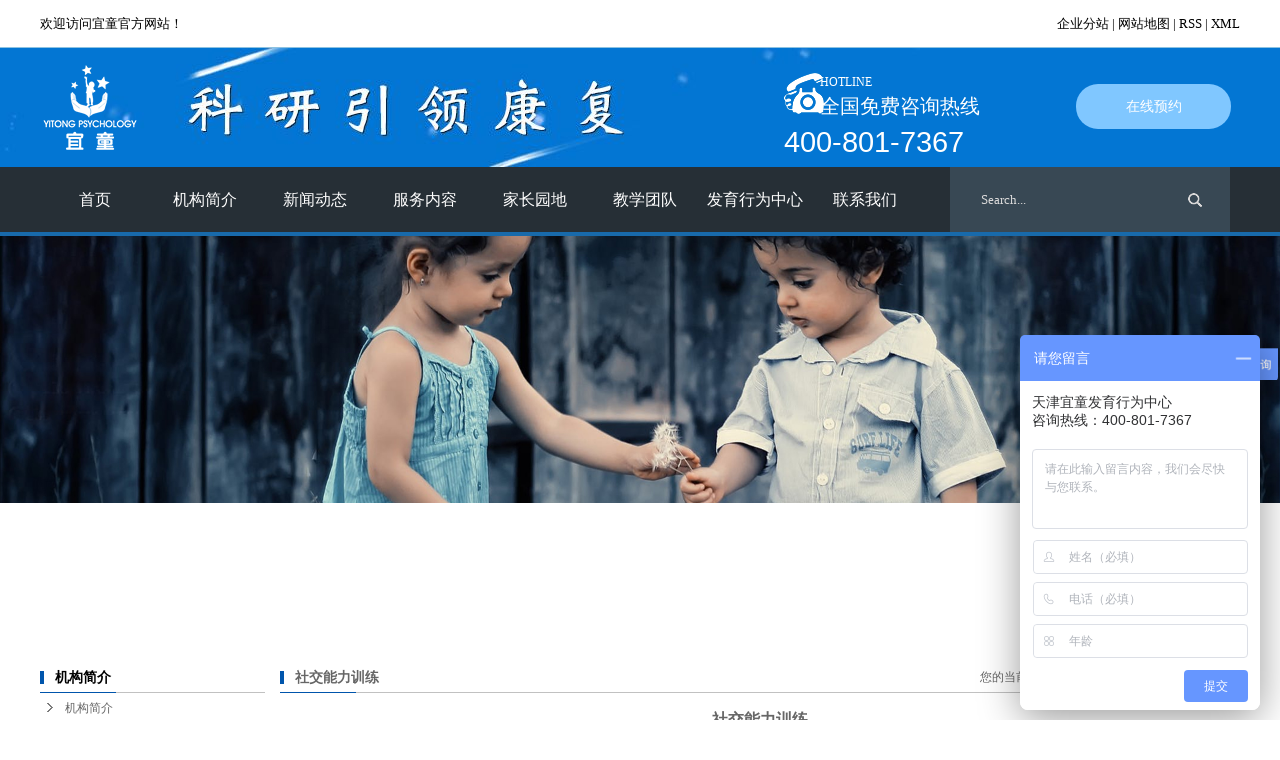

--- FILE ---
content_type: text/html; charset=utf-8
request_url: http://www.61psy.com/news/1070.html
body_size: 9907
content:
<!DOCTYPE html>
<html lang="zh-CN">
<head>
    <meta charset="utf-8">
    <meta content="IE=edge" http-equiv="X-UA-Compatible">
    <title>社交能力训练-宜童自闭症研究服务中心 - 宜童儿童发育行为中心-语言社交感统注意力训练_阅读障碍_书写障碍_学习困难</title>
    <meta name="keywords" content="社交能力训练,孤独症干预,早期康复"/>
    <meta name="description" content="本页内容为您提供社交能力训练详细介绍，精选社交能力训练信息，提供社交能力训练优质的服务，社交能力训练为宜童自闭症研究服务中心整理发布。"/>
    <link href="/template/default/style/base.css" rel="stylesheet" type="text/css">
    <link href="/template/default/style/model.css" rel="stylesheet" type="text/css">
    <link href="/template/default/style/main.css" rel="stylesheet" type="text/css">
    <link href="/template/default/style/lightbox.css" rel="stylesheet" type="text/css">
    <link href="/data/user.css" rel="stylesheet" type="text/css">
    <link href="/template/default/style/member.css" rel="stylesheet" type="text/css">
    <script src="/template/default/js/jquery-1.8.3.min.js"></script>
    <script src="/template/default/js/jquery.cookie.js"></script>
    <script>
var url = '/';
          var M_URL = '/m/';
        // var about_cid = '';
    </script>
    <script src="/template/default/js/mobile.js"></script>
</head>
<body>
<!-- 公共头部包含 -->
<div class="out-top">
  <div class="mm-top">
    <div class="m1 fl"><p>欢迎访问宜童官方网站！</p></div>
    <div class="m2 fr">
      <a href="/region/" >企业分站</a> |
      <a href="/sitemap/">网站地图</a> |
      <a href="/rss.xml">RSS</a> |
      <a href="/sitemap.xml">XML</a>
    </div>
  </div>
</div>
<div class="out-he">
  <div class="out-hee">
    <div class="logo fl">
      <a class="logo" href="/index.html">
        <h1><img alt="自闭症机构" src="/data/images/other/20210401113147_408.png"></h1>
      </a>
    </div>
    <a class="more1" href="/addons/cms/message">在线预约</a>
    <div class="dh fr"><p>&nbsp; &nbsp; &nbsp; &nbsp; &nbsp; &nbsp;
      <span style="font-family: 微软雅黑, &quot;Microsoft YaHei&quot;;">HOTLINE</span></p>
      <p>&nbsp; &nbsp; &nbsp; &nbsp; &nbsp; &nbsp;
        <span style="font-size: 20px; font-family: 微软雅黑, &quot;Microsoft YaHei&quot;;">全国免费咨询热线</span></p>
      <p><span style="font-size: 29px;">400-801-7367</span></p></div>
  </div>
</div>
<div class="out-nv">
  <div class="w1200">
    <div class="nv-le fl">
      <div id="menu">
        <ul class="nav clearfix">
          <li><a href="/">首页</a></li>
          <li><a>机构简介</a>
            <div class="sec">
              <a href="/about_jgjj/jgjj0f4.html">机构简介</a>
              <a href="/about_jgjj/csrjjfca.html">创始人简介</a>
              <a href="/about_jgjj/qywh7ff.html">企业文化</a>
              <a href="/case/fzlc01a/">分支机构</a>
              <a href="/about_jgjj/jgry604.html">社会责任</a>
            </div>
          </li>


          <li><a>新闻动态</a>
            <div class="sec">
              <a href="/news/company/">宜童星闻</a>

              <a href="/news/xydt/">行业新闻</a>

            </div>
          </li>

          <li><a>服务内容</a>
            <div class="sec">
              <a href="/case/xmpg8db/">评估项目</a>
              <a href="/case/fwxmc31/">服务项目</a>
            </div>
          </li>
          <li><a>家长园地</a>
            <div class="sec">

              <a href="/case/alfxbc9/">案例分享</a>
              <a href="/case/jckt490/">家长课堂</a>
              <a href="/case/jtyx2e2/">家庭游戏</a>
              <a href="/case/jczf029/">家长专访</a>
            </div>
          </li>
          <li><a>教学团队</a>
            <div class="sec">
              <a href="/about_jx/bcjj3b4.html">部长简介</a>
              <a href="/about_jx/ddtdfcc.html">督导团队</a>
              <a href="/case/jspx1db/">教师培训</a>
              <a href="/case/jssb919/">教师随笔</a>
            </div>
          </li>

          <li><a href="http://www.ytpsy.cn/" rel="nofollow">发育行为中心</a></li>

          <li><a>联系我们</a>
            <div class="sec">
              <a href="/about/tjxq6f8.html">联系我们</a>
              <a href="/about_zhaopin/rczpd30.html" rel="nofollow">人才招聘</a>
              <a href="" rel="nofollow">加入我们</a>

            </div>
          </li>
        </ul>
      </div>

      <script type="text/javascript">

        $(function () {
          $('.nav > li').hover(function () {
            var sec_count = $(this).find('.sec a').length;
            var a_height = $(this).find('.sec a').eq(0).height();
            var sec_height = sec_count * a_height;
            $(this).find('.sec').stop().animate({height: sec_height}, 300);
          }, function () {
            $(this).find('.sec').stop().animate({height: 0}, 300);
          });
        });


      </script>

    </div>
    <div class="nv-ri fl">
      <form method="get" name="formsearch" id="formsearch" action="/addons/cms/Search/fen">
        <input type='text' name='q' id="keyword" value="Search...">
        <input type="submit" id="s_btn" value="">
      </form>
    </div>
  </div>
</div>
<script type="text/javascript">
    $(function () {
        $('.translate-en a').last().css('border', 'none');
        $('.translate li').hover(function () {
                $(this).find('.translate-en').stop().slideDown();
            }, function () {
                $(this).find('.translate-en').stop().slideUp();
            }
        );
    });
</script>
<!-- 内页banner -->
<div class="n_banner"><img alt="自闭症机构" src="/data/images/slide/20190531155854_231.jpg" title="自闭症机构"></div>
<!-- 主体部分 -->
<div class="clearfix" id="container">
    <div class="left">
  <div class="box sort_menu">
    <h3>机构简介</h3>
    <ul class="sort">
      <li class="about_a">
        <a href="/about_jgjj/jgjj0f4.html">机构简介</a>
      </li>
      <li class="about_a">
        <a href="/about_jgjj/csrjjfca.html">创始人简介</a>
      </li>
      <li class="about_a">
        <a href="/about_jgjj/qywh7ff.html">企业文化</a>
      </li>
      <li class="about_a">
        <a href="/case/fzlc01a/">分支机构</a>
      </li>
      <li class="about_a">
        <a href="/about_jgjj/jgry604.html">社会责任</a>
      </li>
    </ul>
    <script type="text/javascript">
        $(".about_a").hover
        (
            function () {
                if ($(this).find(".about_b li").length > 0) {
                    $(this).find(".about_b").stop().show();

                }
                $(this).addClass("change");
            },
            function () {
                $(this).find(".about_b").stop().hide();
                $(this).removeClass("change");
            }
        );
    </script>
  </div>
  <div class="box sort_product">
    <h3> 服务内容</h3>
    <ul class="sort">
      <li class="layer1">
        <a class="list_item" href="/case/xmpg8db/">评估项目</a>
        <div class="layer2" style="display:none;">
          <ul>
          </ul>
        </div>
      </li>
      <li class="layer1">
        <a class="list_item" href="/case/fwxmc31/">服务项目</a>
        <div class="layer2" style="display:none;">
          <ul>
          </ul>
        </div>
      </li>
    </ul>
    <script type="text/javascript">
        $(".layer1").hover
        (
            function () {
                if ($(this).find(".layer2 li").length > 0) {
                    $(this).find(".layer2").stop().show();

                }
                $(this).addClass("change");
            },
            function () {
                $(this).find(".layer2").stop().hide();
                $(this).removeClass("change");
            }
        );
    </script>
  </div>
  <div class="box n_news">
    <h3>新闻资讯</h3>
    <div class="content">
      <ul class="news_list new1">
                <li>
          <a href="/news/1223.html" title="宜童2025年这样走过｜成长、深耕与奔赴，每一步都朝向光的方向">宜童2025年这样走过｜成长、...</a>
        </li>
                <li>
          <a href="/news/1222.html" title="宜童沈阳中心 | 个案进步分享：在规则与表达中，见证孩子的成长力量">宜童沈阳中心 | 个案进步分享...</a>
        </li>
                <li>
          <a href="/news/1221.html" title="携手共筑儿童健康新未来：宜童与红桥区妇幼保健计划生育服务中心达成战略合作，共推儿童康复服务升级">携手共筑儿童健康新未来：宜童与...</a>
        </li>
                <li>
          <a href="/news/1220.html" title="普特融合，点亮星空 | 宜童大连甜橙派微中心温暖启航 ">普特融合，点亮星空 | 宜童大...</a>
        </li>
                <li>
          <a href="/news/1219.html" title="假期不松懈·融合共成长 | 宜童小学部寒假融合班报名启动！ ">假期不松懈·融合共成长 | 宜...</a>
        </li>
                <li>
          <a href="/news/1218.html" title="静待枝桠抽新芽——影子老师一年级陪伴手记">静待枝桠抽新芽——影子老师一年...</a>
        </li>
              </ul>
    </div>
  </div>
  <div class="box n_news">
    <h3>热门关键词</h3>
    <div class="content">
      <ul class="news_list words">
        <li>
          <a href="/tag/自闭症机构" title="自闭症机构">自闭症机构</a>
        </li>
      </ul>
    </div>
    <script type="text/javascript">
        $(function () {
            $(".words li:odd").addClass("right_word");
        });
    </script>
  </div>
  <div class="box n_contact">
    <h3>联系我们</h3>
    <div class="content"><p style="white-space: normal;">企业名称：天津宜童自闭症研究服务中心</p>
      <p style="white-space: normal;">全国咨询热线：400-801-7367</p>
      <p style="white-space: normal;">邮箱：yitongautism@163.com</p>
      <p style="white-space: normal;">地址：天津市新技术产业园区（华苑）桂苑路18号</p></div>
  </div>
</div>
    <div class="right">
        <div class="sitemp clearfix">
            <h2>
                社交能力训练            </h2>
            <div class="site">您的当前位置：
                <a href="/">首 页</a> >>
                <a href="/case/">案例展示</a> >>
                <a href="/case/fwxmc31/">服务项目                </a>
            </div>
        </div>
        <div class="content">
            <!-- start -->
            <link href="/template/default/style/quanju.css" media="all" rel="stylesheet" type="text/css">
            <script src="/template/default/js/jquery.SuperSlide.2.1.1.js" type="text/javascript"></script>
            <!-- 案例详细 -->
            <div class="case_detail">
                <h1 style="text-align:center;font-size:16px;">社交能力训练</h1>
                <hr>
                <hr>
                <ul class="product-tab clearfix" id="product-tab">
                    <li class="cur">详细介绍</li>
                </ul>
                <div class="content tab-content">
                    <p style="text-align: center;"><img src="/data/upload/image/1657533798416200.jpg" style="width: 800px; height: 651px;" title="天津孤独症康复中心.jpg" width="800" height="651" border="0" vspace="0" alt="天津孤独症康复中心.jpg"/></p><p style="text-align: center;"><img src="/data/upload/image/1657533798874488.jpg" style="width: 800px; height: 2958px;" title="天津孤独症康复中心.jpg" width="800" height="2958" border="0" vspace="0" alt="天津孤独症康复中心.jpg"/></p><p><span style="font-size: 18px;">优质教师团队</span></p><p><br/></p><p><span style="font-size: 18px;">社交障碍是自闭症儿童最亟待解决的问题，因此我们的社交专项训练优选了宜童骨干教师，<strong>由宜童教学主任BCaBA廖蜜老师作为总督导，讲师团队集结了最擅长游戏化教学的教学督导和骨干老师</strong>，通过过硬的专业水平、强大的课堂感染力和灵活丰富的游戏内容，充分调动孩子们的社交动机，真正做到在玩中学，在快乐中练习社交。</span></p><p><br/></p><p style="text-align: center;"><img src="/data/upload/image/1657534197154139.jpg" style="width: 800px; height: 566px;" title="天津宜童孤独症康复中心.jpg" width="800" height="566" border="0" vspace="0" alt="天津宜童孤独症康复中心.jpg"/></p><p style="text-align: center;"><img src="/data/upload/image/1657534197979727.jpg" style="width: 800px; height: 570px;" title="天津宜童孤独症康复中心.jpg" width="800" height="570" border="0" vspace="0" alt="天津宜童孤独症康复中心.jpg"/></p><p style="text-align: center;"><img src="/data/upload/image/1657534236806530.jpg" title="天津宜童孤独症康复中心.jpg" alt="天津宜童孤独症康复中心.jpg" width="800" height="566" border="0" vspace="0" style="width: 800px; height: 566px;"/></p><p style="text-align: center;"><img src="/data/upload/image/1657534197777427.jpg" style="width: 800px; height: 566px;" title="天津宜童孤独症康复中心.jpg" width="800" height="566" border="0" vspace="0" alt="天津宜童孤独症康复中心.jpg"/></p><p style="text-align: center;"><img src="/data/upload/image/1657534197733548.jpg" style="width: 800px; height: 566px;" title="天津宜童孤独症康复中心.jpg" width="800" height="566" border="0" vspace="0" alt="天津宜童孤独症康复中心.jpg"/></p><p><br/></p><p><span style="font-size: 18px;">内训家长反馈</span></p><p><span style="font-size: 18px;"><br/></span></p><p><span style="font-size: 18px;"></span></p><p style="text-align: center;"><img src="/data/upload/image/1657534536764135.jpg" style="width: 400px; height: 501px;" title="天津孤独症康复中心.jpg" width="400" height="501" border="0" vspace="0" alt="天津孤独症康复中心.jpg"/><img src="/data/upload/image/1657534536493964.jpg" title="天津孤独症康复中心.jpg" width="400" height="500" border="0" vspace="0" alt="天津孤独症康复中心.jpg" style="width: 400px; height: 500px;"/></p><p style="text-align: center;"><img src="/data/upload/image/1657534584875321.jpg" style="width: 400px; height: 500px;" title="天津孤独症康复中心.jpg" width="400" height="500" border="0" vspace="0" alt="天津孤独症康复中心.jpg"/><img src="/data/upload/image/1657534585131223.jpg" title="天津孤独症康复中心.jpg" width="400" height="500" border="0" vspace="0" alt="天津孤独症康复中心.jpg" style="width: 400px; height: 500px;"/></p><p><span style="font-size: 18px;"><br/></span><br/></p><p><strong><span style="font-size: 18px;">训练地点</span><br/></strong></p><p><br/></p><p><strong><span style="font-size: 18px;">宜童天津华苑校区</span></strong></p><p><br/></p><p><strong><span style="font-size: 18px;">地址：天津新技术产业园区桂苑路18号C座</span></strong></p>                </div>
                <h3 class="tag">关键词：
                <a href="/tag/社交能力训练">社交能力训练</a>,<a href="/tag/孤独症干预">孤独症干预</a>,<a href="/tag/早期康复">早期康复</a>,                </h3>
                <div class="page">
        下一篇： <span><a href="http://www.61psy.com/news/1071.html">个案训练</a></span>
    </div>
            </div>
            <script>
                var abc = 0; //图片标识
                var img_num = $(".img_ul").children("li").length; //图片个数
                $(".img_ul li").hide(); //初始化图片
                play();
                $(function () {
                    $(".img_hd ul").css("width", ($(".img_hd ul li").width()) * img_num + 60); //设置ul的长度  //这里需要修改
                    $(".bottom_a").css("opacity", 0.7); //初始化底部a透明度
                    //$("#play").css("height",$("#play .img_ul").height());
                    if (!window.XMLHttpRequest) 
                    $(".change_a").focus(function () {
                        this.blur();
                    });
                    $(".bottom_a").hover(function () , function () {
                        $(this).css("opacity", 0.7);
                    });
                    $(".change_a").hover(function () , function () {
                        $(this).children("span").hide();
                    });
                    $(".img_hd ul li").click(function () {
                        abc = $(this).index();
                        play();
                    });
                    $(".prev_a").click(function () {
                        //i+=img_num;
                        abc--;
                        //i=i%img_num;
                        abc = (abc < 0 ? 0 : abc);
                        play();
                    });
                    $(".next_a").click(function () {
                        abc++;
                        //i=i%img_num;
                        abc = (abc > (img_num - 1) ? (img_num - 1) : abc);
                        play();
                    });


                });

                function play() ;
                    img.src = $(".img_ul").children("li").eq(abc).find("img").attr("src");
                    //$(".img_ul").children("li").eq(i).find("img").(img_load($(".img_ul").children("li").eq(i).find("img")));

                    $(".img_hd ul").children("li").eq(abc).addClass("on").siblings().removeClass("on");
                    if (img_num > 4) );
                        } else if (abc >= img_num - 1) );   //这里需要修改
                        }
                    }
                    if (!window.XMLHttpRequest) 


                }

                function img_load(img_id, now_imgid) 
                    } else {
                        //if(img_id.height>=500) $(now_imgid).height(500);
                    }

                    $(".img_ul").children("li").eq(abc).show().siblings("li").hide(); //大小确定后进行显示
                }

                function imgs_load(img_id) 
                    ;
                }

                if ($('.img_hd ul li').length <= 1) {
                    $('.img_hd').css('display', 'none');
                }
            </script>
            <script>
                $(function () {
                    tabs('#product-tab', '.tab-content', 'click');
                });
            </script>
            <!-- 相关产品和相关新闻 -->
            <div class="relate_list">
                <div class="relateproduct relate"><h4>相关产品：</h4>
                    <div class="content">
                        <ul class="product_list clearfix" id="relate_p">
                                                        <li>
                                <a class="img" href="http://www.61psy.com/case/1075.html" title="感统训练">
                                    <img alt="感统训练" height="96" src="http://www.61psy.com/data/upload/image/20210728155914_142.jpg" width="120">
                                </a>
                                <h3><a href="http://www.61psy.com/case/560.html" title="感统训练">感统训练</a></h3>
                            </li>
                                                        <li>
                                <a class="img" href="http://www.61psy.com/case/1076.html" title="幼小衔接训练">
                                    <img alt="幼小衔接训练" height="96" src="http://www.61psy.com/data/upload/image/20210728161350_310.jpg" width="120">
                                </a>
                                <h3><a href="http://www.61psy.com/case/560.html" title="幼小衔接训练">幼小衔接训练</a></h3>
                            </li>
                                                        <li>
                                <a class="img" href="http://www.61psy.com/case/1077.html" title="小学赋能训练">
                                    <img alt="小学赋能训练" height="96" src="http://www.61psy.com/data/upload/image/20210728161508_371.jpg" width="120">
                                </a>
                                <h3><a href="http://www.61psy.com/case/560.html" title="小学赋能训练">小学赋能训练</a></h3>
                            </li>
                                                        <li>
                                <a class="img" href="http://www.61psy.com/case/1073.html" title="融合训练">
                                    <img alt="融合训练" height="96" src="http://www.61psy.com/data/upload/image/20210728153642_490.jpg" width="120">
                                </a>
                                <h3><a href="http://www.61psy.com/case/560.html" title="融合训练">融合训练</a></h3>
                            </li>
                                                        <li>
                                <a class="img" href="http://www.61psy.com/case/1074.html" title="语言训练">
                                    <img alt="语言训练" height="96" src="http://www.61psy.com/data/upload/image/20210728153934_608.jpg" width="120">
                                </a>
                                <h3><a href="http://www.61psy.com/case/560.html" title="语言训练">语言训练</a></h3>
                            </li>
                                                        <li>
                                <a class="img" href="http://www.61psy.com/case/1071.html" title="个案训练">
                                    <img alt="个案训练" height="96" src="http://www.61psy.com/data/upload/image/20210728151258_753.jpg" width="120">
                                </a>
                                <h3><a href="http://www.61psy.com/case/560.html" title="个案训练">个案训练</a></h3>
                            </li>
                                                    </ul>
                    </div>
                </div>
                <div class="relatenew relate"><h4>相关新闻：</h4>
                    <div class="content">
                        <ul class="news_list clearfix" id="relate_n">
                                                        <li>
                                <a href="/news/1223.html" title="宜童2025年这样走过｜成长、深耕与奔赴，每一步都朝向光的方向">宜童2025年这样走过｜成长、深耕与奔赴，每一步都朝向光的方向</a>
                            </li>
                                                        <li>
                                <a href="/news/1222.html" title="宜童沈阳中心 | 个案进步分享：在规则与表达中，见证孩子的成长力量">宜童沈阳中心 | 个案进步分享：在规则与表达中，见证孩子的成长力量</a>
                            </li>
                                                        <li>
                                <a href="/news/1221.html" title="携手共筑儿童健康新未来：宜童与红桥区妇幼保健计划生育服务中心达成战略合作，共推儿童康复服务升级">携手共筑儿童健康新未来：宜童与红桥区妇幼保健计划生育服务中心达成战略合作，共推儿童康复服务升级</a>
                            </li>
                                                        <li>
                                <a href="/news/1220.html" title="普特融合，点亮星空 | 宜童大连甜橙派微中心温暖启航 ">普特融合，点亮星空 | 宜童大连甜橙派微中心温暖启航 </a>
                            </li>
                                                        <li>
                                <a href="/news/1219.html" title="假期不松懈·融合共成长 | 宜童小学部寒假融合班报名启动！ ">假期不松懈·融合共成长 | 宜童小学部寒假融合班报名启动！ </a>
                            </li>
                                                        <li>
                                <a href="/news/1218.html" title="静待枝桠抽新芽——影子老师一年级陪伴手记">静待枝桠抽新芽——影子老师一年级陪伴手记</a>
                            </li>
                                                        <li>
                                <a href="/news/1217.html" title="孩子不开口？找对方法、家校一致才能快快进步哦~">孩子不开口？找对方法、家校一致才能快快进步哦~</a>
                            </li>
                                                        <li>
                                <a href="/news/1216.html" title="如何用社交故事，引导孩子迈出社交第一步？">如何用社交故事，引导孩子迈出社交第一步？</a>
                            </li>
                                                        <li>
                                <a href="/news/1215.html" title="赋能康复人才新篇章：孤独症康复教育实操培训第六期顺利启动 ">赋能康复人才新篇章：孤独症康复教育实操培训第六期顺利启动 </a>
                            </li>
                                                        <li>
                                <a href="/news/1214.html" title="宜童创始人赴沈举办专题讲座，助力特需儿童平稳融入普教 ">宜童创始人赴沈举办专题讲座，助力特需儿童平稳融入普教 </a>
                            </li>
                                                    </ul>
                    </div>
                </div>
            </div>
        </div>
    </div>
</div>
<div class="ff">
    <div class="w9 clearfix">
        <div class="w9a fl">
            <dd><p><img src="/data/upload/image/20201106/1604653527679638.png" title="1604653527679638.png" alt="logo_footer.png"></p></dd>
            <dt><p><img src="/data/upload/image/20190222/1550804377984782.png" title="1550804377984782.png" alt="ad.png">&nbsp; &nbsp; &nbsp; &nbsp; &nbsp;天津市新技术产业园区（华苑）桂苑路18号</p><p>&nbsp; &nbsp; &nbsp; &nbsp; &nbsp; （赛恩院内C座1楼）</p><p><img src="/data/upload/image/20190222/1550804405321447.png" title="1550804405321447.png" alt="tee.png">&nbsp; &nbsp; &nbsp; &nbsp; &nbsp;400-801-7367</p><p><img src="/data/upload/image/20190222/1550804431428295.png" title="1550804431428295.png" alt="em.png">&nbsp; &nbsp; &nbsp; &nbsp; &nbsp;yitongautism@163.com</p><p>&nbsp; &nbsp; &nbsp; &nbsp; &nbsp; &nbsp; 网址&nbsp; &nbsp;:&nbsp; www.61psy.com</p><p><br></p><p><br></p></dt>
        </div>
        <div class="w9d fl">
            <dd class="w9t">天津宜童发育行为中心<br>欢迎您的咨询</dd>
            <div class="w9dm">
                <form class="messagea" action="/addons/cms/message/add" method="post">
                    <input name="ptitle" type="text" value="" style="display: none">
                    <input name="email" type="text" value="" style="display: none">
                    <input name="address" type="text" value="" style="display: none">
                <ul id="message_maina">
                    <li>
                        <span class="m_label">姓名</span>
                        <input id="name" name="name" type="text" class="m_input">
                    </li>
                    <li>
                        <span class="m_label">电话</span>
                        <input id="contact" name="contact" type="text" class="m_input">
                    </li>
                    <li>
                        <span class="m_label c_label">内容</span>
                        <textarea id="content" rows="2" cols="80" name="content" class="m_input"></textarea>
                    </li>
                    <li>
                        <div id="code">
                            <input style="color: #0d0d0d"  id="checkcode" name="checkcode" type="text">
                            <img title="点击刷新" src="/captcha.html"  style="cursor:pointer"
                                 onclick="this.src='/captcha.html?id='+Math.random()+''">
                        </div>
                    </li>
                    <li>
                        <input type="submit" class="msgbtn" name="btn" value="提交">
                    </li>
                </ul>
                </form>
            </div>
        </div>
    </div>
</div>
<div style="background: #0375d3;">
    <div class="f_link">友情链接：
                <a href='http://www.cdpf.org.cn/' target='_blank'>中国残联</a>
                <a href='http://www.tjdpf.org.cn/' target='_blank'>天津残联</a>
                <a href='http://www.henancjr.org.cn/' target='_blank'>河南残联</a>
                <a href='http://www.hndpf.org/' target='_blank'>湖南残联</a>
                <a href='http://lzscl.lanzhou.gov.cn/' target='_blank'>兰州残联</a>
                <a href='http://www.ae-foundation.com/' target='_blank'>爱尔公益基金会</a>
                <a href='http://psy.tjnu.edu.cn/' target='_blank'>天津师范大学-心理与行为研究院</a>
                <a href='http://psych.bnu.edu.cn/' target='_blank'>北京师范大学心理学部</a>
                <a href='http://www.guduzheng.net/' target='_blank'>孤独症支援网</a>
                <a href='http://www.asd-home.cn/' target='_blank'>自闭症家园网</a>
            </div>
</div>
<div class="footer-list-box" style="display:none">

    <ul class="footer-list">
        <li>
            <a href="http://www.61psy.com/case/567.html" title="宜童(岳阳)中心">宜童(岳阳)中心</a>
            <p>岳阳市花板桥金虹广场希望儿童城三楼<br>
               0730-8083315/19176990917<br></p>
        </li>
        <li>
            <a href="http://www.61psy.com/case/568.html" title="宜童(郑州)中心">宜童(郑州)中心</a>
            <p>郑州市二七区大学路街道金源大厦2楼<br>
               13673651195<br></p>
        </li>
        <li>
            <a href="http://www.61psy.com/case/570.html" title="宜童(长沙)中心">宜童(长沙)中心</a>
            <p>湖南省长沙市雨花区韶山南路133号维也纳<br>
               酒店六楼<br>
               0731-85311111/18075166788<br></p>
        </li>
        <li>
            <a href="http://www.61psy.com/case/566.html" title="宜童(天津)华苑中心">宜童(天津)华苑中心</a>
            <p>天津市新技术产业园区（华苑）桂苑路18号<br>
               15320062336<br></p>
        </li>
        <li>
            <a href="http://www.61psy.com/case/572.html" title="宜童(天津)南开中心">宜童(天津)南开中心</a>
            <p>天津市南开区黄河道虹畔大厦3楼<br>
               15320062336<br></p>
        </li>
        <li>
            <a href="http://www.61psy.com/case/573.html" title="宜童(天津)河东中心">宜童(天津)河东中心</a>
            <p>河东区华昌道70号嘉华国际中心3楼03<br>
               15320062336<br></p>
        </li>
        <li>
            <a href="http://www.61psy.com/news/1070.html" title="宜童(天津)滨海中心">宜童(天津)滨海中心</a>
            <p>天津开发区南海路12号<br>
               15320062336<br></p>
        </li>
        <li>
            <a href="" title="宜童(天津)融合中心">宜童(天津)融合中心</a>
            <p>天津市新技术产业园区（华苑）桂苑路18号<br>
               15320062336<br></p>
        </li>
        <li>
            <a href="http://www.61psy.com/case/584.html" title="宜童(沈阳)中心">宜童(沈阳)中心</a>
            <p>沈阳市皇姑区黄河南大街25号<br>
               13022483088/13911604957<br></p>
        </li>
        <li>
            <a href="http://www.61psy.com/case/569.html" title="宜童(苏州)中心">宜童(苏州)中心</a>
            <p>苏州市姑苏区人民路3355号花锦汇邻中心<br>
               203<br>
               18114366816<br></p>
        </li>
        <li>
            <a href="" title="宜童(泰兴)康复中心">宜童(泰兴)康复中心</a>
            <p>泰兴市佳源新天地2幢楼175号<br>
               203<br>
               17315993399<br></p>
        </li>
    </ul>

</div>
<div class="fff">
    <div class="w1200">
        <div class="copyright">
            Copyright © http://www.61psy.com/ 宜童发育行为中心专业从事服务于2-10岁发育迟缓及自闭症儿童提供科学，专业的诊疗康复及融合教育服务<br><a href="http://beian.miit.gov.cn/">津ICP备19003741号-1</a>&nbsp;&nbsp;Powered by
        </div>
        <div><a href="/getkey/" title="热推产品">热推产品</a>&nbsp;&nbsp;|&nbsp;&nbsp;主营区域：                <span><a href="/tianjin.html">天津</a></span>
                            <span><a href="/beijing.html">北京</a></span>
                            <span><a href="/shenyang.html">沈阳</a></span>
                            <span><a href="/suzhou.html">苏州</a></span>
                            <span><a href="/yueyang.html">岳阳</a></span>
                            <span><a href="/zhengzhou.html">郑州</a></span>
                            <span><a href="/taiyuan.html">太原</a></span>
                            <span><a href="/renqiu.html">任丘</a></span>
                    </div>
    </div>
</div>
<script>
    $(window).scroll(function() {
        if ($(window).scrollTop() > 167) { //计算 //当滚动条的位置处于距顶部200像素以下时，跳转链接出现，否则消失
            $(".out-nv").addClass('fix');
        } else {
            $(".out-nv").removeClass('fix');
        }
    });
</script>
<script>
var _hmt = _hmt || [];
(function() {
  var hm = document.createElement("script");
  hm.src = "https://hm.baidu.com/hm.js?53f6efebc89c7308d20e4606c740c1c8";
  var s = document.getElementsByTagName("script")[0]; 
  s.parentNode.insertBefore(hm, s);
})();
</script>
<!-- 此处为统计代码 -->
<script>
    $(document).ready(function () {
        $(function () {
            //当点击跳转链接后，回到页面顶部位
            $("#gotop").click(function () {
                $('body,html').animate({scrollTop: 0}, 400);
                return false;
            });
        });
    });
</script>
<script>
    $('.kf-open').on('click', function () {
        $(".kf-content").animate({opacity: 'show'}, 'normal', function () {
            $(".kf-content").show();
        });
        $(this).hide();
    });
    $('.close-btn').on('click', function () {
        $(".kf-content").animate({width: 'hide', opacity: 'hide'}, 'normal', function () {
            $(".kf-content").hide();
        });
        $('.kf-open').show();
    });
</script>
<script type="text/javascript">
    var href = "";
    if (href == "") {
        $(".code").css("display", "none");
    }
    var currentid = '8';
    if (currentid != '7') {
        switch (currentid) {
            case '1':
                $('.kf_btn').css('background', 'url("/template/default/images/kf/qing.png") left 33px no-repeat');
                $('.top_bg').css('background', 'url("/template/default/images/kf/qing1.png") left bottom no-repeat');
                $('.othercolor').css('background', '#40c0ac');
                break;

            case '2':
                $('.kf_btn').css('background', 'url("/template/default/images/kf/puper.png") left 33px no-repeat');
                $('.top_bg').css('background', 'url("/template/default/images/kf/puple1.png") left bottom no-repeat');
                $('.othercolor').css('background', '#8838cc');
                break;

            case '3':
                $('.kf_btn').css('background', 'url("/template/default/images/kf/kefu_yellow.png") left 33px no-repeat');
                $('.top_bg').css('background', 'url("/template/default/images/kf/yellow1.png") left bottom no-repeat');
                $('.othercolor').css('background', '#ffc713');
                break;

            case '4':
                $('.kf_btn').css('background', 'url("/template/default/images/kf/kefu_left.png") left 33px no-repeat');
                $('.top_bg').css('background', 'url("/template/default/images/kf/red1.png") left bottom no-repeat');
                $('.othercolor').css('background', '#e5212d');
                break;

            case '5':
                $('.kf_btn').css('background', 'url("/template/default/images/kf/kefu_cheng.png") left 33px no-repeat');
                $('.top_bg').css('background', 'url("/template/default/images/kf/cheng1.png") left bottom no-repeat');
                $('.othercolor').css('background', '#e65a22');
                break;

            case '6':
                $('.kf_btn').css('background', 'url("/template/default/images/kf/green.png") left 33px no-repeat');
                $('.top_bg').css('background', 'url("/template/default/images/kf/green1.png") left bottom no-repeat');
                $('.othercolor').css('background', '#78cf1b');
                break;

            case '8':
                $('.float-kf').css('display', 'block');
                break;

            case '9':
                $('.float-kf').css('display', 'none');
                $('.kf-switch').css('display', 'block');
                break;

        }
    }
    var _windowScrollTop = 0;    //滚动条距离顶端距离
    var _windowWidth = $(window).width(); //窗口宽度
    $(window).scroll(actionEvent).resize(actionEvent);  //监听滚动条事件和窗口缩放事件
    //响应事件
    function actionEvent() {
        _windowScrollTop = $(window).scrollTop();  //获取当前滚动条高度
        //   _windowWidth=$(window).width();//获取当前窗口宽度
        moveQQonline();//移动面板
    }

    //移动面板
    function moveQQonline() {
        //.stop()首先将上一次的未完事件停止，否则IE下会出现慢速僵死状态，然后重新设置面板的位置。
        $(".kf").stop().animate({
            top: _windowScrollTop + 100
        }, "fast");
        $('.alignCenter').stop().animate({
            top: _windowScrollTop + 133
        }, "fast");

        $(".kf-switch").stop().animate({
            top: _windowScrollTop + 100
        }, "fast");
        $(".float-kf").stop().animate({
            top: _windowScrollTop + 100
        }, "fast");
    }

    $(".kf_btn").toggle(
        function () {
            $('.open').addClass('close');
            $('.alignCenter').hide();
            $(".kf_main").animate({width: 'hide', opacity: 'hide'}, 'normal', function () {
                $(".kf_main").hide();
                var href = "";
                if (href == "") {
                    $(".code").css("display", "none");
                } else {
                    $('.e_code img').animate({width: 'hide', opacity: 'hide'});
                }

            });
        },
        function () {
            $('.open').removeClass('close');
            $(".kf_main").animate({opacity: 'show'}, 'normal', function () {
                $(".kf_main").show();
                var href = "";
                if (href == "") {
                    $(".code").css("display", "none");
                } else {
                    $('.e_code img').animate({opacity: 'show'});
                }

            });
        }
    );

    $('#hidden_share').click(function () {
        $('.alignCenter').show();
    })
    $('.alignCenter .title img').click(function () {
        $('.alignCenter').hide();
    })
</script>
<!--底部JS加载区域-->
<script src="/template/default/js/common.js" type="text/javascript"></script>
<script src="/template/default/js/message.js" type="text/javascript"></script>
<script src="/template/default/js/lightbox.js" type="text/javascript"></script>
<script src="/template/default/js/banner.js" type="text/javascript"></script>
</body>
</html>


--- FILE ---
content_type: text/css
request_url: http://www.61psy.com/template/default/style/main.css
body_size: 4809
content:
body{
    min-width: 1280px;
}
/*头部样式*/
.w1200{width:1200px;margin:0 auto;}
.out-top{width: auto;position: relative;height: 47px;border-bottom:1px solid #8dc2e1;background:#fff;}
.mm-top{margin: 0 auto;width: 1200px;font:400 13px/47px "Adobe 黑体 Std";color:#000000;}
.m2 a{font:400 13px/47px "Adobe 黑体 Std";color:#000000;}




.out-he{
	height: 119px;
	background: url(/template/default/images/outbg.png) no-repeat center center;
	
}

.out-nv.fix{
    position: fixed;
    width: 100%;
    top:0;
    z-index: 111;
}

.out-hee{
	position: relative;
	width: 1200px;
	margin:0 auto;
	height: 119px;
}

.dh{
	height: 70px;
	background: url(/template/default/images/dh.png) no-repeat left top;
	color:#fff;
	margin-top: 25px;
	margin-right: 260px;
}



.logo{
	line-height: 119px;
}


a.more1{
	display: block;
	height: 45px;
	width: 155px;
	background: #80c7ff;
	font:400 14px/45px "Adobe 黑体 Std";
	color:#fff;
	border-radius: 30px;
	position: absolute;
	right: 9px;
	top:36px;
	text-align: center;
}


.out-nv{
	height: 69px;
	background: url(/template/default/images/nv.png) repeat-x center center;
}

#menu{float: left;width: 910px;}


.nv-ri #formsearch{
   width: 280px;
   height: 65px;
   background: #384854;
   float: left;
}

#formsearch input{
	border: none;
	background: #384854;
	height: 65px;
}


#formsearch input#keyword{
	padding-left: 31px;
	width: 208px;
	font:400 13px/65px "Myriad Pro";
	color:#dad9d9;
}

#formsearch input#s_btn{
	width: 41px;
	height: 65px;
	background: url(/template/default/images/ss.png) no-repeat left center;
	margin-left: -4px;
}


.w1{
	height: 250px;
	background: #004fb2;
}
.gun{position: relative;width: 1200px;margin:0 auto;}
#a_demo{overflow:hidden;width:1200px;margin:0 auto;}
#a_indemo {float: left;width:800%}
#a_demo1 {float: left;}
#a_demo2 {float: left;}

.l_btn,.r_btn{position:absolute;top:45%;cursor:pointer;z-index: 999}
.l_btn{left:-30px;}
.r_btn{right:-30px;}

.product_lista{}
.product_lista li{float:left;_display:inline;position: relative;}
.product_lista li a.img img{width:300px;height:250px;}
.product_lista li .w1a{
    position: absolute;
    padding-top: 40px;
    height: 210px;
    padding-left: 30px;
    width: 270px;
    top:0;
    left:0; 
    color:#fff;
}


.w1a dd{
    font:400 24px/24px "Adobe 黑体 Std";
}

.w1a dl{
	font:400 13px/24px "微软雅黑";
	margin-top: 33px;
}

a.more2{
	display:block;
	width: 113px;
	height: 33px;
	border:1px solid #fff; 
	text-align: center;
	font:400 13px/33px "Adobe 黑体 Std";
	color:#fff;
	border-radius: 15px;
	position: absolute;
	left: 92px;
	bottom: 27px;
	

}


.tit{
	height: 105px;
	text-align: center;
	background: url(/template/default/images/tit.png) no-repeat center bottom;
	margin-top: 49px;
}

.tit dd{
	font:400 32px/32px "Adobe 黑体 Std";
	color:#202a30;
}


.tit dl{
	font:400 16px/16px "Myriad Pro";
	color:#747474;
	margin-top: 28px;
}

.w2list{
	
	width: 1183px;
	margin:0 auto;
}


.w2list li{
	float: left;
	margin-right: 46px;
	_display:inline;
	height: 146px;
	position: relative;
	margin-top: 78px;
}

.w2list li:nth-chidl(3n){
	margin-right: 0;
}




.w2list li a.img{
	display: block;
	float: left;
}


.w2list li a.img img{
	width: 65px;
	height: 61px;
}

.w2a{
	margin-left: 26px;
	width: 257px;
}

.w2a dd a{
	font:400 27px/27px "Adobe 黑体 Std";
	color:#000000;
}

.w2a dl{
	font:400 14px/26px "Adobe 黑体 Std";
	color:#9c9c9c;
	margin-top: 17px;
}





a.more3{
	position: absolute;
	bottom: 0;
	left: 93px;
	display: block;
	font:400 14px/14px "Adobe 黑体 Std";
	color:#2562b3;
}



.w3{
	margin-top: 81px;
	height: 550px;
	background: #f8f8f8;
	width: 1200px;
	position: relative;
	/*margin-left: -960px;*/
	/*left: 50%;*/
	margin-left:auto;
	margin-right:auto;

}
.w3a{
	/*width: 960px;*/
	height: 550px;
}


.w3a img{
	width: 925px;
	height: 550px;
	margin-left: 130px;
}






.w3b{
	margin-left: 110px;
	padding-top: 62px;
	width: 481px;
	height: 427px;
	position: relative;

}

.w3b dd{
	height: 62px;
	font:400 32px/32px "Adobe 黑体 Std";
	color:#202a30;
	background: url(/template/default/images/w3b.png) no-repeat left bottom;
}


.w3b dl{
	font:400 14px/26px "Adobe 黑体 Std";
	color:#9c9c9c;
	margin-top: 34px;
}


a.more4{
	display: block;
	position: absolute;
	width: 113px;
	height: 33px;
	border:1px solid #d3d3d3;
	border-radius: 20px;
	text-align: center;
	font:400 14px/33px "Adobe 黑体 Std";
	color:#202a30;
	text-align: center;
	bottom:0;
	left: 0;
}


.w4{
	height: 330px;
	background: #0375d3;
}


.w4a{
	padding-top: 56px;
	width: 538px;
	margin-left: 10px;
	color:#fff;
}


.w4a dd{
	font:400 30px/30px "Adobe 黑体 Std";

}


.w4a dd span{
	font-size:16px;
	font-family: "Myriad Pro";
}


.w4a dl{
	font:400 14px/26px "Adobe 黑体 Std";
	margin-top: 28px;
}

.w4alist{margin-top: 29px;}
.w4alist li{
	float: left;
	margin-right: 10px;
    _display:inline;
}


.w4alist li:last-child{
	margin-right: 0;
}


.w4alist li a{
	display: block;
	width: 122px;
	height: 38px;
	text-align: center;
	font:400 13px/38px "Adobe 黑体 Std";
	color:#fff;
	border:1px solid #fff;
	border-radius: 20px;
}

.w5list{
   width: 1182px;
   margin:0 auto;
}



.w5list li{
	float: left;
	_display:inline;
   /* margin-right: 34px;*/
    margin-right: 186px;
}

.w5list li:last-child{
	margin-right: 0;
}

.w5list li a.img img{
	width: 270px;
	height: 250px;
}

.w5list li .w5a{
	width:270px;
	height: 213px;
	padding-top: 27px;
	position: relative;
}

.w5a dd a{
	font:400 18px/18px "Adobe 黑体 Std";
	color:#222e35;
}

.w5a dl{
	font:400 13px/13px "Adobe 黑体 Std";
	color:#2562b3;
	margin-top: 11px;
	padding-bottom: 21px;
	width: 270px;
	border-bottom: 1px solid #e6e6e6;
}

.w5a dt{
	font:400 14px/26px "Adobe 黑体 Std";
	color:#9c9c9c;
	margin-top: 20px;
}

a.w5b{
	display: block;
	width: 133px;
	height: 38px;
	font:400 13px/38px "Adobe 黑体 Std";
	color:#222e35;
	border:1px solid #222e35;
	border-radius: 20px;
	text-align: center;
	position: absolute;
	bottom:0;
	left: 0;

}

a.w5b:hover{
	background: #2562b3;
	border-color: #2562b3;
	color:#fff;
}


.w6{
	height: 330px;
	background: #0375d3;
	margin-top: 66px;
}

.w6a{
	padding-top: 53px;
	width: 538px;
	margin-left: 35px;
	color:#fff;
}


.w6a dd{
	font:400 30px/30px "Adobe 黑体 Std";

}


.w6a dd span{
	font-size:16px;
	font-family: "Myriad Pro";
}


.w6a dl{
	font:400 14px/26px "Adobe 黑体 Std";
	margin-top: 28px;
}

.w6alist{margin-top: 29px;}
.w6alist li{
	float: left;
	margin-right: 13px;
    _display:inline;
}


.w6alist li:last-child{
	margin-right: 0;
}


.w6alist li a{
	display: block;
	/*width: 122px;*/
	width: 250px;
	height: 38px;
	text-align: center;
	font:400 13px/38px "Adobe 黑体 Std";
	color:#fff;
	border:1px solid #fff;
	border-radius: 20px;
}

.w7 {padding-bottom: 40px;}

.w7list{
	width: 1180px;
	margin:0 auto;
	margin-top: 56px;
}
.w7list li{
	float: left;
	_display:inline;
	margin-right: 50px;

}
.w7list li:last-child{
	margin-right: 0;
}


.w7list li a.img img{
	width: 360px;
	height: 270px;
}


.w7a{
	width: 275px;
	padding-left: 85px;
	height: 119px;
	margin-top: 26px;
	position: relative; 
}


.w7a dd a{
	font:400 20px/20px "Adobe 黑体 Std";
	color:#000;
}

.w7a dl{
	font:400 14px/26px "Adobe 黑体 Std";
	color:#9c9c9c;
	margin-top: 16px;
}

.w7b{
	position: absolute;
	width: 65px;
	height: 119px;
	background: url(/template/default/images/w7b.png) no-repeat center center;
	left: 0;
	top:0;
	color:#fff;

}

.w7b dt{
	text-align: center;
	height: 56px;
	padding-top: 14px;
}

.w7b dt span{
	display: block;
	font:400 24px/24px "Myriad Pro"; 
}

.w7b dt span.sp2{
	margin-top: 9px;
	font:400 16px/16px "Myriad Pro";
}

.w7b h3{
	padding-left: 38px;
	font:400 20px/49px "Myriad Pro";
	color:#202a30;

}

.w8{
	padding-top: 42px;
	height: 119px;
	background: #0375d3;
	margin-top: 81px;
	color: #fff;
}

.w8a{
	width: 1180px;
	margin:0 auto;
	position: relative;
	height: 119px;
}





.w8 dd{
	font:400 58px/58px "Adobe 黑体 Std";
	letter-spacing: 34px;
	
}

.w8 dl{
	font:400 23px/23px "Myriad Pro";
	margin-top: 18px;
	word-spacing: 18px;

}

.w8 a.more5{
	display: block;
	width: 160px;
	height: 50px;
	background: #fff;
	font:400 16px/50px "Adobe 黑体 Std";
	color:#202a30;
	text-align: center;
	border-radius: 25px;
	position: absolute;
	top:23px;
	right: 0px;
}






/*友情链接*/
.f_link{width:1200px;margin:0 auto;/*margin-top:15px;*/line-height:30px;line-height:30px;text-indent:20px;color:#fff;    font-size: 16px;text-align:center;}
.f_link a {color:#fff;margin-right:10px;}

/*页面底部*/
.ff{
	padding-top: 50px;
	height: 360px;
	background: #0375d3;
	    padding-left: 170px;
	    overflow: hidden;
}
.w9{
	width: 1182px;
	margin:0 auto;

}


.w9a{
	width: 447px;
	color:#fff;
}


.w9a dd{
	margin-left: 0;
	
}

.w9a dl{
	margin-top: 18px;
	font:400 16px/16px "Adobe 黑体 Std";
	text-indent: 9px;
}

.w9a dt{
   font:400 13px/34px "Adobe 黑体 Std";
   margin-top: 43px;
	margin-left: 80px;
}

dd.w9t{
	font:400 20px/30px "Adobe 黑体 Std";
	color:#fff;
	/*padding-top: 37px;*/
	font-weight: bold;
}



.w9b{
	width: 202px;
}


.w9blist{
	margin-top: 33px;
}
.w9blist li a{
    font:400 14px/38px "Adobe 黑体 Std";
    color:#fff;
}

.w9c{width: 261px;}
.w9clist{
       margin-top: 29px;
}
.w9clist li{
	padding-left: 27px;
	background: url(/template/default/images/xiana.png) no-repeat left 5px;
	margin-bottom: 9px;
}
.w9clist li a{
   font:400 13px/13px "Adobe 黑体 Std";
   color:#fff;
}


.w9clist li dl{
   font:400 13px/24px "Adobe 黑体 Std";
   color:#fff;
   margin-top: 6px;
}


.w9d{
	width: 322px;
	margin-left: 202px
}



/*首页留言*/
.messagea{z-index:100;position:relative;}
.messagea input{vertical-align:middle;background: #ffffff;}
.messagea #name{display:block;height:30px;line-height:30px;padding:0;padding-left:26px;border:1px solid #2c353c;width:175px;}
.messagea #contact{display:block;height:30px;line-height:30px;padding:0;padding-left:26px;border:1px solid #2c353c;width:175px;}
.messagea #content{display:block;width:175px;height:50px;padding-left:26px;font-size:12px;border:1px solid #2c353c;background:#ffffff; }
.messagea .msgbtn{background:#ffffff;cursor:pointer;width:175px;height:30px;line-height:30px;text-align:center;border:none;color:#000;font-size:13px;font-family: "Adobe 黑体 Std"}
#message_maina #code{padding-top:0;line-height: none;}
#message_maina #checkcodea{height:32px;line-height:32px;width:100px;border:1px solid #2c353c;color:#fff;}
#message_maina li{position:relative;margin-bottom: 10px;}
#message_maina{margin-top: 40px;}
#message_maina .m_label{position:absolute;width:175px;text-align:left;line-height:30px;padding-left:13px;color:#000;z-index:1;cursor:text;font-family: "Myriad Pro"}
#message_maina .c_label{line-height:30px;padding-top:12px;}



.fff{
	padding:28px 0px;
	background: #0d0e3e;
	border-top:1px solid #0d0e3e;
	text-align: center;
	color:#fff;
	font-size: 13px;
}


.fff a{
	color:#fff;
	font-size: 13px;
}




















.topLink{float:right;text-align:right;position: relative;z-index: 9999;}
.translate{width:100px;position: absolute;left: 0;top:10px;z-index: 9999;}
.tran-in{left:120px;}
.translate li{border: 1px dashed #cccccc;line-height: 26px;text-align: left;background: #fff;}
.translate li a{display: block;padding-left: 10px;background: url(/template/default/images/dot4.png) no-repeat 88% 11px;}
.translate li a:hover{text-decoration: none;color:#275cea;cursor: pointer;}
.translate-en{display: none;padding: 6px;padding-top:0px;}
.translate li .translate-en a{padding-left: 0px;text-align: center;background: #fff;border-bottom: 1px solid #cccccc;}
.translate li .translate-en a:hover{font-weight: bold;}

.topLink .f_count{color:#ff0000;font-size:13px;font-weight:bold;}
.topLink .k1{line-height:32px;padding-top:5px;}
.topLink .k2{color:#074b91;font-size:14px;font-family:"微软雅黑";}



/*热门搜索*/
/*.search{text-align:left;height:24px;background-color:#f8f8f8;padding:5px 10px 5px 10px;}
#formsearch{width:320px;float:left;}
.hotSearch{width:400px;float:left;height:24px;line-height:24px;font-weight:normal;}
#search-type{float: left;width:100px;height: 24px;border: 1px solid #c8c8c8;margin-right: 5px;}*/


/*主体样式*/
#container{width:1200px;margin:0 auto;margin-top:126px;}
.menu_cate{width:220px;float:left;}
.cate_title{line-height:31px;padding-left:15px;font-weight:bold;font-family:"微软雅黑";
background:url(/template/default/images/nav.png) no-repeat 0% 100%;font-size:14px;color:#000;}
.about{width:460px;float:left;margin-left:12px;padding-bottom:5px;}
.about_title{line-height:31px;padding-left:15px;font-weight:bold;font-family:"微软雅黑";
background:url(/template/default/images/nav.png) no-repeat 0% 100%;font-size:14px;color:#000;}
.about .content{padding:5px;padding-bottom:12px;text-indent:20px;}
.navigation{float:right;width:100px;}

.index-title{line-height:31px;padding-left:15px;font-weight:bold;font-family:"微软雅黑";
background:url(/template/default/images/nav.png) no-repeat 0% 100%;font-size:14px;color:#000;}
.index-table td{border:solid #add9c0; border-width:0px 1px 1px 0px; padding:10px 5px;}
.index-table{border:solid #add9c0; border-width:1px 0px 0px 1px;margin-top:10px;}

/*----- Common css ------*/
.fl{float:left;}
.fr{float:right;}
.di{_display:inline;}
.fwn{font-weight:normal;}
.dib{*display:inline;_zoom:1;_display:inline;_font-size:0px;}

/*首页新闻*/
.news_company{width:280px;float:right;}
.news1_title{line-height:31px;padding-left:15px;font-weight:bold;font-family:"微软雅黑";
background:url(/template/default/images/nav.png) no-repeat 0% 100%;font-size:14px;color:#000;}
.news_company .content{padding:5px;}

/*首页左侧联系我们*/
.contact{width:218px;float:left;padding-bottom:5px;margin-top:10px;}
.contact_title{line-height:31px;padding-left:15px;font-weight:bold;font-family:"微软雅黑";
background:url(/template/default/images/nav.png) no-repeat 0% 100%;font-size:14px;color:#000;}
.contact .content{padding:5px;padding-left:8px;}

/*工程案例*/
.case{width:460px;float:left;margin-left:12px;padding-bottom:5px;margin-top:10px;}
.case_title{line-height:31px;padding-left:15px;font-weight:bold;font-family:"微软雅黑";
background:url(/template/default/images/nav.png) no-repeat 0% 100%;font-size:14px;color:#000;}
.case .content{padding:5px;padding-bottom:12px;text-indent:20px;}

.news2_company{margin-top:10px;}

/*产品推荐*/
.recommend_product{margin-top:10px;width:692px;float:left;}
.recommend_product .title{line-height:31px;padding-left:15px;font-weight:bold;font-family:"微软雅黑";background:url(/template/default/images/nav.png) no-repeat 0% 100%;font-size:14px;color:#000;}
.recommend_product .content{padding-top:15px;padding-bottom:14px;}
.roll_product li{padding-bottom:0px;}

/*品牌列表*/
.brand-list{margin: 20px 0px;display: flex;display: -webkit-flex;flex-wrap: wrap;}
.brand-list li{margin: 5px 8px;}
.brand-list li:hover{box-shadow: 2px 1px 5px;}
.brand-list li img {width: 150px;height: 120px;}

/*前台多页签*/
.news{width:1000px;float:left;margin-top: 10px;}
.tab{position:relative;}
.tab li{float:left;width:100px;height:30px;display:block;line-height:30px;border:1px solid #ccc;margin-right:8px;text-align:center;color:#333;font-size:12px;cursor: pointer;}
.tab li.cur{color:#fff;text-decoration:none;font-size:12px;background:#3a78c1;border-color: #3a78c1;}

.tt{display: none;}
.list1{padding:8px 10px;}
.list1 li{line-height:27px;position:relative;vertical-align: middle;}
.list1 li a{background:url(/template/default/images/list_dot1.gif) left center no-repeat;padding-left:12px;line-height:27px;color:#555555;}
.list1 li a:hover{color:#e87518;text-decoration:none;}
.list1 li span{position:absolute;right:0px;line-height:30px;top:0;color:#999;}







/*------------内页-------------------*/
.left .box{margin-bottom:10px;}
.left .box h3{line-height:31px;padding-left:15px;font-weight:bold;font-family:"微软雅黑";
background:url(/template/default/images/nav.png) no-repeat 0% 100%;font-size:14px;color:#000;}
.left .box .content{padding:5px 0px;}

.prodescription{border:1px solid #e5e5e5;background:#f9f9f9;line-height:24px;padding:10px;margin-bottom:15px;text-indent:20px;}

.n_banner{height: 300px;position: relative;}
.n_banner img{width:100%;}
.left{width:225px;float:left;}
.sort_menu h3{background-color:#ececec;line-height:28px;padding-left:15px;font-weight:bold;}
.sort_product{margin-top:10px;}
.sort_product h3{background-color:#ececec;line-height:28px;padding-left:15px;font-weight:bold;}

.n_contact{margin-top:10px;}
.n_contact h3{background-color:#ececec;line-height:28px;padding-left:15px;font-weight:bold;}
.n_contact .content{padding:5px;line-height:24px;}

.right{width:960px;float:right;padding-bottom:10px;}
.sitemp{line-height:31px;height:31px;overflow:hidden;padding-right:10px;background:url(/template/default/images/nav.png) no-repeat 0% 100%;}
.sitemp h2{width:340px;float:left;line-height:31px;text-align:center;text-align:left;text-indent:15px;font-size:14px;}
.sitemp .site{width:380px;float:right;text-align:right;line-height:30px;}
.right .content{padding:10px;padding-top:15px;overflow:hidden;line-height: 24px;}
.sort_album{margin-top: 15px;}













/* 修改 */
.footer-list-box {width: 1920px;position: relative;left: 50%;margin-left: -960px;background-color: #0375d3;padding-bottom: 10px;}
.footer-list {width: 1200px;margin: 0 auto;display: flex;flex-wrap: wrap;}

.footer-list li {margin-right: 10px;position: relative;padding-left: 10px;}
.footer-list li::before {display: block;content: '';width: 2px;height: 70px;background-color: #fff;position: absolute;left: 0;top: 10px;}

.footer-list li a {color: #fff;font-size: 20px;font-weight: bold;}
.footer-list li p {color: #fff;font-size: 15px;}


--- FILE ---
content_type: text/css
request_url: http://www.61psy.com/template/default/style/member.css
body_size: 5578
content:

.wd1000{width:1000px;margin:0 auto;}
#login{width:100%;height:100%;background:url(/template/default/images/login.jpg) no-repeat;background-size:100% 100%;}
.center-login{width:490px;margin:0 auto;background:#fff;overflow:auto;border-radius:10px;box-shadow: 5px 5px 10px #888888;}

.register_header{height:86px; background:#3480ce; width:100%; padding-top: 10px;}
.register_header_nei{width:1000px; margin: 0 auto;}
.register_left{float: left;}
.register_right{float: right;width:300px;}
.register_right a{color:#fff;  font-size: 15px;  line-height: 30px; display: block;width:80px;float:left;text-align:center;}
.title_b{line-height: 35px; margin-top: 16px;  font-size: 22px;text-align: center;color: #706f6f;
background: #f9f9f9 none repeat scroll 0 0;border: 1px dashed #ddd;margin: 0 auto;width: 98%;padding: 10px 0;margin-top:20px;}
.register_content{padding: 30px; margin: 0 auto;}
b{font-weight: normal;}

.register_footer{background: #3480ce; text-align: center; color: #fff; padding-top: 15px; padding-bottom: 15px;}
.register_footer a{color:#fff;}
.login-logo{text-align: center;width:100%;position:absolute;left:0px;top:-40px;padding-top:7.5%;}
.login-logo .img {
    display: inline-block;
    width: 320px;
    height: 100px;
}
.login-logo .img img {
    vertical-align: middle;
    max-width: 100%;
    max-height: 100%;
}
.login-logo .img:after {
    content: '';
    display: inline-block;
    vertical-align: middle;
    height: 100%;
}

.forget-pwd{width: 320px;text-align: left;margin: 0 auto;margin-bottom: 0px;}
.forget-pwd a{color:#3480CE;opacity: 0.8;}
.login-a{text-align: center;padding-top:0px;margin-bottom:20px;margin-top:5px;}
.login-a a{font:normal 14px/36px "微软雅黑";color:#757575;display: inline-block;padding:0px 10px;}
.login-a a:visited{text-decoration: none;color:#757575;}
.login-a a:hover{text-decoration: none;color: #ef5b00;}

/*会员样式*/
.user_t {padding:5px 0px;width:320px;text-align: center;margin:0 auto;border:1px solid #D8D7D7;margin-bottom:20px;}
.user_t span {width: 60px;display: inline-block;font-size: 12px;text-align: right;}
.user_t input {width: 249px;border: 1px solid #fff;padding: 7px;padding-left: 6px;color: #9d9d9d;outline:#fff solid thick;}
.user_t #valicode {width: 150px;}
.user_t .login_btn {width: 100%;height: 46px;line-height: 46px;
margin-top: 3px;border: none;background: #A90000;padding: 0px;
color: white;cursor: pointer;transition: all 0.3s ease 0s;font-size: 14px;}
.user_t .login_btn:hover{background: #D40000;border: none;}

.user_btn{border:none;background-size:100%;margin-bottom:0px;}


.msg{margin-left:6px;width: 150px !important;}
.user_t .msgcode{display: block;width:100px;height:30px;background: #3372D3;float:right;color:#fff;margin-right:5px;margin-top:2px;border-radius:5px;padding:0px 5px;cursor:pointer;font-size:12px;}
.user_t .msgcode:disabled{background:#ccc;}
.last_t{margin-bottom:15px;}
.regis{height:40px; line-height: 40px; padding-left: 141px; color: #e87518;}
.regis span{cursor:pointer;}
span.member_name{color: #ff0000; font-family: arial;}
tr.ddvc td{border: 1px solid #e6e6e6;}
.adelete{display: inline-block; padding: 5px; background: #d81b21; padding-left: 15px; padding-right: 15px; border-radius: 2px; color: #fff !important;}
.adelete:hover{text-decoration: none; background: #f78d1d;}

.regis{height:40px; line-height: 40px; padding-left: 141px; color: #e87518;}
.regis span{cursor:pointer;}
span.member_name{color: #ff0000; font-family: arial;}

.espcms_member_login_center {padding: 0px 0px 25px 0px;margin: 0px auto 25px auto;}
.espcms_formwidth_c {width: 100%;}
.espcms_member_login_center .title{height: 35px;line-height: 30px;padding-left: 10px;font-size: 14px;margin-bottom:15px; font-weight: bold;color: #000000;border-bottom: 1px solid;overflow: hidden;background: #e5e5e5;border-color: #e5e5e5;background: url('/template/default/images/message_bg.jpg') repeat-x;}
.espcms_member_login_center .messageicon3 {float: left;width: 18px;height: 18px;background: url('/template/default/images/mess_icon.gif') no-repeat 0px -90px;margin-top: 8px;}
.espcms_member_login_center .messtitle {float: left;width: 100px;height: 35px;line-height: 35px;padding-left: 5px; font-family: "微软雅黑";}
.tablelist td{font-family: "微软雅黑";}
.tablelist .td01 {background-color: #F3F3F3;border: 1px solid #e6e6e6;padding: 5px;font-weight: bold;margin: 0px;text-align: center;height:40px;font-size:14px;}
.tablelist .td02 {border-bottom: #e6e6e6 1px solid;padding: 5px;margin: 0px;text-align: center;}
.tablelist .td02 img{border: 1px solid #dedede; padding: 2px;}
.tablelist .td02 img.noborder{border:none;}
.tablelist .td02 img.noborder:hover{border:none; cursor: pointer;}
.tablelist .td02 img:hover{border: 1px solid #f78d1d;}
.tablelist .td02 input{text-align: center; padding: 5px; border:1px solid #dedede; padding-left: 0; padding-right: 0;}
.tablelist .td03 {padding: 5px;margin: 0px;text-align: right; color: #E60000; padding-right: 18px;}
.tablelist .td04 {border: 1px solid #e6e6e6;padding: 12px;color: #E60000;text-align: center;font-size:14px;}
.button {display: inline-block;zoom: 1;vertical-align: baseline;margin: 0 2px;outline: none;cursor: pointer;text-align: center;text-decoration: none;font-size: 14px;line-height: 100%;padding: .4em 1.5em .55em;border: none;color: #fff;background: #A7A9AA;}
.button.orange {color: #fef4e9;background: #f78d1d;}

.sorry{background: #ed2b36; color: #fff; text-align: center; line-height: 25px; }

.order_left{width: 175px; float: left; border: 1px solid #dedede; padding-bottom: 5px;}
.order_title{height: 35px;line-height: 30px;padding-left: 10px;font-size: 14px;margin-bottom: 7px;font-weight: bold;color: #000000;border-bottom: 1px solid;overflow: hidden;background: #e5e5e5;border-color: #e5e5e5;background: url('/template/default/images/message_bg.jpg') repeat-x;}

.order_content ul li{margin-bottom: 5px;}
.order_content ul li a{height: 30px;  line-height: 30px; display: block; padding-left: 30px;background: url('/template/default/images/message_bg.jpg') repeat-x; border: 1px solid #dedede; border-left:none; border-right: none;}
.order_content ul li a:hover{text-decoration:none;}

.order_right{width: 811px; float: right; border: 1px solid #dedede;}
tr.ddvc td{border: 1px solid #e6e6e6;}
.right_content{text-align: center;}
#savep{text-align: left; padding-left: 15px; padding-bottom: 10px;}
#loginnow{cursor: pointer; color: #e87518;}

#login-foot{padding-top:20px;}
.pass{text-align: left;}
.user_t input.passwidth{width:240px;}
.usersumit{text-align: left;margin-left: 64px;}
.user_t .passsumit{width:120px;height:36px;line-height: 36px;}

.sorry{background: #ed2b36; color: #fff; text-align: center; line-height: 25px; }

.order_left{width: 175px; float: left; border: 1px solid #dedede; padding-bottom: 5px;}
.order_title{height: 35px;line-height: 30px;padding-left: 10px;font-size: 14px;margin-bottom: 7px;font-weight: bold;color: #000000;border-bottom: 1px solid;overflow: hidden;background: #e5e5e5;border-color: #e5e5e5;background: url('/template/default/images/message_bg.jpg') repeat-x;}

.order_content ul li{margin-bottom: 5px;}
.order_content ul li a{height: 30px;  line-height: 30px; display: block; padding-left: 30px;background: url('/template/default/images/message_bg.jpg') repeat-x; border: 1px solid #dedede; border-left:none; border-right: none;}
.order_content ul li a:hover{text-decoration:none;}

.order_right{width: 811px; float: right; border: 1px solid #dedede;}
tr.ddvc td{border: 1px solid #e6e6e6;}
.right_content{text-align: center;}
#savep{text-align: left; padding-left: 15px; padding-bottom: 10px;}
#loginnow{cursor: pointer; color: #e87518;}

#login-foot{padding-top:20px;}
.pass{text-align: left;}
.user_t input.passwidth{width:240px;}
.usersumit{text-align: left;margin-left: 64px;}
.user_t .passsumit{width:120px;height:36px;line-height: 36px;}

/*个人中心*/
.person-user {border-bottom: 1px solid #e0e0e0;padding:0px 10px 20px 10px;margin-bottom: 25px;}
.user-cont {line-height: 26px;}
.user-cont .user-info{height:40px;line-height: 40px;font-size: 16px;}
.user-cont .user-info span{display:block;text-align: right;float:left;}
.user-cont .user-info span .iconfont{font-size:20px;}
.person-volist {width: 1000px;margin: 0 auto;padding: 15px 0;}
.person-left{float: left;width: 20%;}
.person-left h3 {line-height: 50px;font-size: 18px;font-weight: normal;color: #000;}

.person-right {float: right;width: 78%;}
.person-list li {width: 360px;margin: 0 10x;float: left;margin-bottom: 25px;}
.person-list li i {width: 80px;display: block;border-radius: 40px;background: #ff6709;text-align: center;line-height: 80px;color: #fff;font-size: 40px;float: left;}
.person-list li span {color: #ff6700;}
.person-list li h2 {float: left;padding-left: 10px;font-weight: normal;font-size: 16px;line-height: 26px;padding-top: 14px;}
.person-list li h2 a {display: block;font-size: 12px;}

.person-box{border: 1px solid #D9D9D9;}
.person-sort li{height: 50px;line-height: 50px;font-size: 14px;padding-left: 50px;border-bottom:1px solid #D9D9D9;background:url(/template/default/images/squre.jpg) 35px 23px no-repeat;}
.person-sort li:hover{background:url(/template/default/images/squre_h.jpg) 35px 23px no-repeat;}
.person-sort li:hover a{color:#ff6700;}


/*我的订单*/
.user-plist{margin-top: 20px;}
.user-plist li {border:1px solid #e3e0e0;margin-bottom:15px;padding:10px;border-radius:3px;position: relative;}
.user-plist li h3 {font-weight: normal;line-height: 26px;font-size: 14px;border-bottom:1px solid #eee;padding-bottom:8px;margin-bottom:10px;}
.user-plist li h3 span {color: #e3e0e0;padding: 0 5px;}
.user-plist li a.img {float: left;width: 120px;display: block;}
.user-plist li a.img img {width: 100%;}
.user-plist li a.order-link {display: block;position: absolute;right: 40px;top: 10px;width: 60px;cursor: pointer;font-size: 14px;color: #ff6700;}
.user-plist li a.order-link:hover {color: red;}
.user-plist li a.user-plist-remove {display: block;position: absolute;right: 0;top: 5px;width: 30px;line-height: 30px;cursor: pointer;font-size: 22px;}
.bought-right {float:left;width: 400px;padding-left: 20px;padding-top: 14px;}
.bought-right p {font-size: 14px;}

.bought-list .first{width:30%;float:left;font:16px/96px "microsoft yahei";text-align:center;}
.bought-list .last{width:30%;float:left;font:16px/96px "microsoft yahei";text-align:center;}

.bought-list div {margin-bottom: 10px;padding-bottom: 10px;border-bottom:1px dashed #ccc;}
.bought-list div a.img {float: left;display: block;}
.bought-list div a.img img {width: 100%;}
.bought-list div p {float:left;width: 400px;padding-left: 20px;padding-top: 6px;line-height: 22px;}
.bought-centers p.l {float: left;font-size: 14px;}
.bought-centers p.r {float: right;}
.bought-centers p.r span {color: #ff6700;font-size: 16px;}


.no-information {
    padding-top: 15px;
}
.my-order-title {
    border-bottom: 1px solid #dcdcdc;
    position: relative;
}
.my-order-title li {
    float: left;
    _display: inline;
    position: relative;
    bottom: -2px;
    width: 96px;
    text-align: center;
    line-height: 44px;
    font-size: 16px;
    margin: 0 10px;
}
.my-order-title .more-coupon {
    position: absolute;
    right: 10px;
    top: 13px;
    font-size: 13px;
    z-index: 999;
}
.my-order-title .more-coupon i {
    font-size: 16px;
    padding-right: 6px;
}
.my-order-title li.on {
    border-bottom: 2px solid #ab0020;
}
.my-order-title li.on a {
    color: #ab0020;
}
.my-order-list {
    margin-top: 24px;
    border: 1px solid #dcdcdc;
    position: relative;
}
.my-order-list .txt {
    background: #f9f7f7;
    position: relative;
    padding: 13px 70px 13px 36px;
}
.my-order-list .txt p.first {
    font-size: 14px;
    line-height: 36px;
}
.my-order-list .txt p.first span {
    color: #ee8a1e;
    font-size: 16px;
}
.my-order-list .txt p.two {
    line-height: 36px;
    font-size: 13px;
}
.my-order-list .txt p.two span {
    padding: 0 5px;
}
.my-order-list .txt .kdniao span {
    color: #ee8a1e;
    cursor: pointer;
}
.my-order-list .txt p.two b {
    color: #ee8a1e;
    font-weight: normal;
}
.my-order-list .txt p.last {
    position: absolute;
    right: 42px;
    top: 35px;
    font-size: 13px;
}
.my-order-list .txt p.last span {
    font-size: 26px;
    color: #ab0020;
    padding: 0 5px;
}

.user-plist-comment{
    display: block;
    width: 20%;
    float: left;
    font: 16px/96px "microsoft yahei";
    text-align: center;
}

/*商品评论*/
.comments-title{
    border: 1px dashed #d7d7d7;
    padding: 15px 0;
    text-align: center;
    margin-bottom: 20px;
}
.comments-title h3 {
    font: 700 16px/26px "Microsoft YaHei";
    color: #333;
}
.comments-info {
    font: 12px/22px verdana;
    color: #999;
}
.comments-info .mr20 {
    padding-right: 20px;
}

.comments-recovery {
    border: 1px solid #dcdcdc;
    background-color: #fff;
    padding: 20px;
    margin-bottom: 20px;
}
.comments-recovery-list {
    overflow: hidden;
}
.comments-recovery-list li {
    border-bottom: 1px solid #ddd;
    padding: 10px;
    margin-bottom: 10px;
}
.comment-text {
    padding: 5px 0;
    line-height: 22px;
}
.comments-recovery-list li:last-child {
    border: none;
}
.comments {
    background: #fff;
    padding: 20px;
    border: 1px solid #dcdcdc;
}
.comments-product {
    float: left;
    width: 23%;
}
.comments-goods {
    padding: 55px 20px;
}
.comments-goods .p-img {
    width: 100%;
    height: 100px;
    margin-bottom: 15px;
    text-align: center;
}
.comments-goods .p-img img {
    width: auto;
    height: 100px;
    max-width: 220px;
}
.comments-goods .p-name {
    width: 100%;
    line-height: 20px;
    margin-bottom: 10px;
    text-align: center;
}
.comments-goods .p-price {
    width: 100%;
    line-height: 20px;
    margin-bottom: 10px;
    text-align: center;
    font-weight: bold;
}
.comments-goods .p-price span {
    padding-left: 10px;
}
.comments-form {
    float: left;
    border-left: 1px solid #d7d7d7;
    width: 70%;
    padding: 30px;
    padding-top: 0;
}
.comments-line {
    width: 100%;
    padding: 20px 0;
    overflow: hidden;
}
.comments-line-left {
    width: 100px;
    float: left;
    text-align: left;
    padding-top: 8px;
}
.comments-line-right {
    overflow: hidden;
    zoom: 1;
}
.comments-line-right i {
    font-size: 18px;
    color: #d7d6d6;
    margin-right: 8px;
    transition: all 0.3s ease 0s;
}

.comments-line-right i.change {
    color: #ff0000;
}

.comments-line-right i:hover {
    cursor: pointer;
}
.fraction {
    color: #ff0000;
}

.len500 {
    width: 500px;
}

.comments-line-right textarea {
    height: 120px !important;
}

.send-comment {
    display: inline-block;
    text-align: center;
    cursor: pointer;
    color: #fff;
    border-radius: 3px;
    background-color: #df3033;
    width: 220px;
    height: 48px;
    line-height: 48px;
    padding: 0;
    font-family: "Microsoft YaHei";
    font-size: 18px;
    border: none;
    transition: all 0.3s ease 0s;
}

.send-comment:hover {
    background: #f90;
    color: #fff;
}

.comment-recovery span {
    color: #f90;
}

/*我喜欢的产品*/
.user-title{height: 35px;line-height: 30px;font-size: 12px;color: #000000;border-bottom: 1px solid #e5e5e5;position: relative;margin-bottom: 10px;}
.user-head{height: 35px;line-height: 30px;font-size: 20px;color: #000000;position: relative;text-indent: 10px;}

.likes-list li{position: relative;padding: 10px 0;border-bottom: 1px dashed #e5e5e5;}
.likes-list li a.img{padding:1px;border:1px solid #e0e1dc;display:block;width: 120px;float: left;}
.likes-list li a.img img{width:120px;height:auto;}
.likes-list li h3{min-width: 200px;float: left;padding-left:20px;line-height: 40px;font-weight:normal;font-size: 16px;}
.likes-list li a.buy-like{font-family:'arial';font-size:30px;position:absolute;right:15px;top:10px;cursor:pointer;}

/*修改我的个人信息*/
.personal-cont li {line-height: 50px;padding: 6px 0;font-size: 14px;text-align:center;float:left;}
.personal-cont li label {min-width:120px;display: inline-block;text-align: right;font-size:16px;}
.save-send {border: none;background: #A90000;color: #fff;cursor: pointer;width:350px;height:40px;line-height: 40px;}
.save-send:hover{background: #D40000;}

.input-pwd {
    width: 340px;
    height: 40px;
    line-height: 40px;
    color: #555;
    background-color: #fff;
    background-image: none;
    border: 1px solid #ccc;
    padding: 0px 5px;
    -webkit-box-shadow: inset 0 1px 1px rgba(0,0,0,.075);
    box-shadow: inset 0 1px 1px rgba(0,0,0,.075);
    -webkit-transition: border-color ease-in-out .15s,-webkit-box-shadow ease-in-out .15s;
    -o-transition: border-color ease-in-out .15s,box-shadow ease-in-out .15s;
    transition: border-color ease-in-out .15s,box-shadow ease-in-out .15s;
}
.input-s {
	width: 240px;
	height: 26px;
    line-height: 26px;
    color: #555;
    background-color: #fff;
    background-image: none;
    border: 1px solid #ccc;
    padding: 0px 5px;
    border-radius: 2px;
    -webkit-box-shadow: inset 0 1px 1px rgba(0,0,0,.075);
    box-shadow: inset 0 1px 1px rgba(0,0,0,.075);
    -webkit-transition: border-color ease-in-out .15s,-webkit-box-shadow ease-in-out .15s;
    -o-transition: border-color ease-in-out .15s,box-shadow ease-in-out .15s;
    transition: border-color ease-in-out .15s,box-shadow ease-in-out .15s;
}

/*收货地址*/
.user-title a.add-address {position: absolute;right: 10px;top: 0;}
.address-form {padding: 0px;text-align:center;}
.address-form .items {line-height: 50px;padding: 6px 0;font-size: 14px;}
.address-form .items .label {line-height:45px;height:42px;display: block;color: #999;font-size: 14px;letter-spacing: 1px;width:120px;float:left;text-align:right;}
.address-form .items .label em {color: #e4393c;font-style: normal;padding-right: 2px;}
#city-s select {line-height: 50px;width: 113px;height:45px;border: 1px solid #ccc;padding: 5px;float: left;font-size: 14px;margin-right: 6px;}
.len300 {width: 400px;}
.add-sends {width: 90px;display: block;background-color: #F7F7F7;background-image: -moz-linear-gradient(top,#F7F7F7,#F3F2F2);background-image: -webkit-gradient(linear,left top,left bottom,color-stop(0,#F7F7F7),color-stop(1,#F3F2F2));filter: progid:DXImageTransform.Microsoft.gradient(startColorstr='#F7F7F7', endColorstr='#F3F2F2', GradientType='0');-ms-filter: progid:DXImageTransform.Microsoft.gradient(startColorstr='#F7F7F7', endColorstr='#F3F2F2');background-image: linear-gradient(to bottom,#F7F7F7 0,#F3F2F2 100%);-webkit-border-radius: 2px;-moz-border-radius: 2px;border-radius: 2px;border: 1px solid #ddd;line-height: 28px;margin-top: 15px;cursor:pointer;}

.address-list li {border: 1px solid #D9D9D9;margin-bottom: 10px;position: relative;width:48%;margin-right:3%;border-top:none;float:left;}
.address-list li:nth-child(2n){margin-right:0px;}
.address-list li h2 {line-height: 34px;padding-left: 10px;font-size: 15px;font-weight: normal;}
.address-list li h2 span {background: #ffaa45;color: #fff;padding: 2px 5px;margin-left:10px;font-size: 12px;}
.address-list li h2 span.b {background: #ccc;cursor: pointer;}
.address-list li .list-cont {line-height: 40px;font-size:14px;padding:0 15px;}
.address-list li .first{margin-top:10px;}
.address-list li .list-cont span {display: block;float: left;width: 30px;text-align: center;}
.address-list li .list-cont span .iconfont{font-size:20px!important;text-align:center;}
.address-list li .list-cont p {float: left;max-width: 500px;}

.address-list li a.modify-a {position: absolute;bottom: 15px;right: 10px;cursor:pointer;color: #1b60d4;}

.address-list .address-default{border-top: 2px solid #A90000;position:absolute;top:0px;left:0px;width:100%;}
.address-list .address-default .default{background:url(/template/default/images/default.png);display:block;width:39px;height:23px;position:absolute;top:0px;right:30px;}
.address-list .handle{border-top:1px solid #D9D9D9;width:85%;margin: 0 auto;margin-top:10px;height:40px;line-height: 40px;font-size:14px;margin-bottom:10px;}
.address-list .handle .delete-a {display:block;background:url(/template/default/images/del.png) 0px 10px no-repeat;width:20px;height:40px;float:right;}
.address-list .address-top{border-top:1px solid #D9D9D9;}
.add-more{display:block;width:280px;height:40px;background: #A90000;color:#fff!important;font: 16px/40px 'microsoft yahei';text-align:center;margin-top:20px;}
.add-more:hover{background: #D40000;}


/* 权限 */
.jump-content {
    padding: 58px 25px;
    background: #fff;
    width: 950px;
    margin: 28px auto;
    border: 1px solid #dcdcdc;
    border-radius: 2px;
}

.jump-center {
    text-align: center;
}
.jump-center .icon {
    font-size: 60px;
    color: #ee8a1e;
    line-height: 140px;
}
.jump-center #show span {
    color: #ee8a1e;
    font-size: 18px;
}
.jump-center #show {
    font-size: 14px;
    line-height: 40px;
    padding: 20px 0 40px;
}
.jump-center a {
    display: inline-block;
    background: #ee8a1e;
    color: #fff;
    width: 120px;
    border-radius: 3px;
    line-height: 32px;
}
.jump-center a:hover {
    background: #d97b16;
}

--- FILE ---
content_type: text/css
request_url: http://www.61psy.com/template/default/style/quanju.css
body_size: 1546
content:


hgroup{clear:both;overflow:hidden;}
.bai{color:#fff;}
.hei{color:#000}
.none{display:none;}
.fl{float:left;}
.fr{float:right;}
.clearfix{display:block;clear:both;}
.clearfix{*zoom:1;}
.clearfix:after{display:block; overflow:hidden;clear:both;height:0;visibility:hidden;content:".";}
.h0{height:0;}/*内容块清除浮动专用*/
.h10{height:10px;}/*间隔高勿删*/
.h15{height:15px;}/*间隔高勿删*/
.h20{height:20px;}/*间隔高勿删*/
.h25{height:25px;}/*间隔高勿删*/
.h30{height:30px;}/*间隔高勿删*/

hgroup h2.fr{font-weight:normal;}
.ul-bor{border-bottom:1px dashed #e4e4e4}
input:-webkit-autofill{box-shadow:0 0 0 1000px white inset;}/*清除表单自完成背景*/
.art-tab .hd a{transition:none;}

/*其他*/
.jz,.bd img{/*图片加载*/
	background:url(/template/default/sucai/bx_loader.gif) center center no-repeat #fff;

}
.jz{
	border:1px solid #CCC;
	padding:1px;
	transition:all .5s;
}
.jz:hover{
	box-shadow:0 0 5px #999;
}
.lb li{/*列表标点*/
	background:url(/template/default/sucai/biaodian.gif) no-repeat left center;
	padding-left:10px;
}
.pngbg{/*背景半黑*/
    background:rgba(0,0,0,.6)!important;/*ie9+any*/
	background:#000;/*ie678*/
	filter:alpha(opacity=60);/*ie6789*/
	/*_background:url(../sucai/tubg.png);/*ie6*/
}
:root .pngbg {filter:alpha(opacity=100)\9;/*ie9*/}
/*多栏居中通用*/
.list-cn{
	text-align:center;
	font-size:0;
}
.list-left{
	text-align:left;
	font-size:0;
}
.list-cn li{
	font-size:12px;
	display:inline-block;
	*display:inline;
	*zoom:1;
}
/*download by www.sucaijiayuan.com*/
#play {text-align:center;position:relative;margin:5px auto;}
#play .change_a {width:50%;height:100%;position:absolute;top:0;z-index:1;cursor:pointer;display:block;overflow:hidden;background:url(about:blank);}
#play .prev_a {left:0;}
#play .next_a {right:0;}
#play .change_a span {width:24px;height:43px;display:block;position:absolute;top:50%;margin-top:-21px;display:none;}
#play .prev_a span {background:url(/template/default/images/s_gallery_2012110702.png) no-repeat 0px -50px;left:0;}
#play .next_a span {background:url(/template/default/images/s_gallery_2012110702.png) no-repeat -30px -50px;right:0;}
#play .img_ul {position:relative;z-index:1;}
.img-content{
	border:1px solid #ccc;
	background-color:#eee;
	width: 294px;
	position:relative;
}
.img_hd{width:235px;overflow:hidden;height:61px;margin:4px 30px;z-index: 0;position:relative;}
.img_hd ul {position:absolute;z-index:1;}
.img_hd ul li {border:1px solid #cecfce;float:left;width:52px;height:52px;cursor:pointer;margin:0px 1px;overflow:hidden;*display:inline;padding:1px;text-align:center;}
.img_hd ul li img {height:54px; width: 54px;}
.img_hd ul li.on{ border:1px solid #ec840d;}
.img-content .bottom_a {background:url(/template/default/images/s_gallery_2012110702.png) no-repeat;width:22px;height:22px;position:absolute;display:block;top:50%;margin-top:-11px;cursor:pointer;z-index:10;}
.img-content .prev_a { background-position:0 -24px;left:5px;}
.img-content .next_a { background-position:-30px -24px;right:5px;}

.album{width: 500px;height: 400px;margin:0 auto;}
.album ul.img_ul{position:relative;padding:0px;margin:0px;z-index:5;}
.album ul.img_ul li{position:absolute;display:none;}
.album .num{position:absolute;right:0;bottom:10px;z-index:100;width: 100%;text-align: center;;}
.album .num li{width:18px;height:18px;display:inline-block;margin-right:4px;background:#fff;line-height:18px;
    text-indent:-100px;overflow:hidden;border-radius:10px;}
.album .num li.num_hover{background-color:#f7de07;}
.album .num li.num_hover a{color:#fff;}
.album .num li a{float:left;display:inline;text-align:center;color:#666;text-decoration:none;cursor:pointer;width:18px;height:18px;line-height:18px;}


